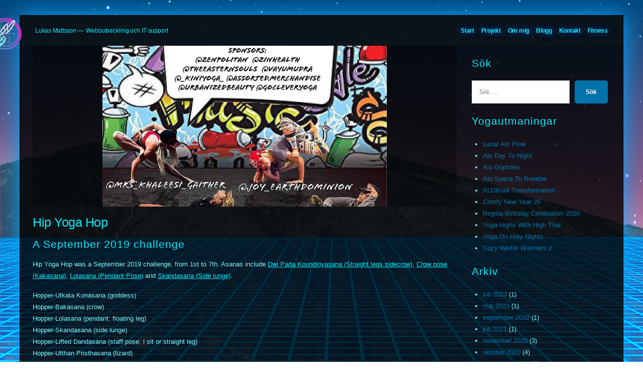

--- FILE ---
content_type: text/html; charset=UTF-8
request_url: https://www.lukasmattsson.com/challenge/hip-yoga-hop/
body_size: 9404
content:
<!doctype html>
<html lang="sv-SE">
<head>
	<meta charset="UTF-8" />
	<meta name="viewport" content="width=device-width, initial-scale=1" />
	<meta name="facebook-domain-verification" content="7k7jpajypv74l0fzir8ll0wgav9uve" />
	<link rel="profile" href="https://gmpg.org/xfn/11" />
	<meta name='robots' content='index, follow, max-image-preview:large, max-snippet:-1, max-video-preview:-1' />

	<!-- This site is optimized with the Yoast SEO plugin v26.6 - https://yoast.com/wordpress/plugins/seo/ -->
	<title>Hip Yoga Hop - Yogautmaningar</title>
	<meta name="description" content="Hip Yoga Hop was a September 2019 challenge, from 1st to 7th. Asanas include Dwi Pada Koundinyasana (Straight legs sidecrow), Crow pose (Kakasana), Lolasana (Pendant Pose) and Skandasana (Side lunge)." />
	<link rel="canonical" href="https://www.lukasmattsson.com/challenge/hip-yoga-hop/" />
	<meta property="og:locale" content="sv_SE" />
	<meta property="og:type" content="article" />
	<meta property="og:title" content="Hip Yoga Hop - Yogautmaningar" />
	<meta property="og:description" content="Hip Yoga Hop was a September 2019 challenge, from 1st to 7th. Asanas include Dwi Pada Koundinyasana (Straight legs sidecrow), Crow pose (Kakasana), Lolasana (Pendant Pose) and Skandasana (Side lunge)." />
	<meta property="og:url" content="https://www.lukasmattsson.com/challenge/hip-yoga-hop/" />
	<meta property="og:site_name" content="Lukas Mattsson" />
	<meta property="article:publisher" content="https://www.facebook.com/lukasmattsson" />
	<meta property="article:modified_time" content="2019-11-17T01:13:01+00:00" />
	<meta property="og:image" content="https://www.lukasmattsson.com/wp-content/uploads/2019/09/Hip-Yoga-Hop.jpg" />
	<meta property="og:image:width" content="1080" />
	<meta property="og:image:height" content="1080" />
	<meta property="og:image:type" content="image/jpeg" />
	<meta name="twitter:card" content="summary_large_image" />
	<meta name="twitter:site" content="@lukasmattsson" />
	<script type="application/ld+json" class="yoast-schema-graph">{"@context":"https://schema.org","@graph":[{"@type":"WebPage","@id":"https://www.lukasmattsson.com/challenge/hip-yoga-hop/","url":"https://www.lukasmattsson.com/challenge/hip-yoga-hop/","name":"Hip Yoga Hop - Yogautmaningar","isPartOf":{"@id":"https://www.lukasmattsson.com/#website"},"primaryImageOfPage":{"@id":"https://www.lukasmattsson.com/challenge/hip-yoga-hop/#primaryimage"},"image":{"@id":"https://www.lukasmattsson.com/challenge/hip-yoga-hop/#primaryimage"},"thumbnailUrl":"https://www.lukasmattsson.com/wp-content/uploads/2019/09/Hip-Yoga-Hop.jpg","datePublished":"2019-09-02T08:18:40+00:00","dateModified":"2019-11-17T01:13:01+00:00","description":"Hip Yoga Hop was a September 2019 challenge, from 1st to 7th. Asanas include Dwi Pada Koundinyasana (Straight legs sidecrow), Crow pose (Kakasana), Lolasana (Pendant Pose) and Skandasana (Side lunge).","breadcrumb":{"@id":"https://www.lukasmattsson.com/challenge/hip-yoga-hop/#breadcrumb"},"inLanguage":"sv-SE","potentialAction":[{"@type":"ReadAction","target":["https://www.lukasmattsson.com/challenge/hip-yoga-hop/"]}]},{"@type":"ImageObject","inLanguage":"sv-SE","@id":"https://www.lukasmattsson.com/challenge/hip-yoga-hop/#primaryimage","url":"https://www.lukasmattsson.com/wp-content/uploads/2019/09/Hip-Yoga-Hop.jpg","contentUrl":"https://www.lukasmattsson.com/wp-content/uploads/2019/09/Hip-Yoga-Hop.jpg","width":1080,"height":1080},{"@type":"BreadcrumbList","@id":"https://www.lukasmattsson.com/challenge/hip-yoga-hop/#breadcrumb","itemListElement":[{"@type":"ListItem","position":1,"name":"Hem","item":"https://www.lukasmattsson.com/"},{"@type":"ListItem","position":2,"name":"Hip Yoga Hop"}]},{"@type":"WebSite","@id":"https://www.lukasmattsson.com/#website","url":"https://www.lukasmattsson.com/","name":"Lukas Mattsson","description":"Webbutveckling och IT-support","publisher":{"@id":"https://www.lukasmattsson.com/#/schema/person/e56890120d3eb05c4d713f740f2f2073"},"potentialAction":[{"@type":"SearchAction","target":{"@type":"EntryPoint","urlTemplate":"https://www.lukasmattsson.com/?s={search_term_string}"},"query-input":{"@type":"PropertyValueSpecification","valueRequired":true,"valueName":"search_term_string"}}],"inLanguage":"sv-SE"},{"@type":["Person","Organization"],"@id":"https://www.lukasmattsson.com/#/schema/person/e56890120d3eb05c4d713f740f2f2073","name":"Lukas Mattsson","image":{"@type":"ImageObject","inLanguage":"sv-SE","@id":"https://www.lukasmattsson.com/#/schema/person/image/","url":"https://www.lukasmattsson.com/wp-content/uploads/2023/06/vaporgrid-logo.png","contentUrl":"https://www.lukasmattsson.com/wp-content/uploads/2023/06/vaporgrid-logo.png","width":689,"height":689,"caption":"Lukas Mattsson"},"logo":{"@id":"https://www.lukasmattsson.com/#/schema/person/image/"},"description":"Yogi and developer","sameAs":["https://www.lukasmattsson.com","https://www.facebook.com/lukasmattsson","https://www.instagram.com/lukas_mattsson/","https://x.com/lukasmattsson","https://www.youtube.com/user/lukasmattsson/videos"]}]}</script>
	<!-- / Yoast SEO plugin. -->


<link rel="alternate" type="application/rss+xml" title="Lukas Mattsson &raquo; Webbflöde" href="https://www.lukasmattsson.com/feed/" />
<link rel="alternate" type="application/rss+xml" title="Lukas Mattsson &raquo; Kommentarsflöde" href="https://www.lukasmattsson.com/comments/feed/" />
<style id='wp-img-auto-sizes-contain-inline-css'>
img:is([sizes=auto i],[sizes^="auto," i]){contain-intrinsic-size:3000px 1500px}
/*# sourceURL=wp-img-auto-sizes-contain-inline-css */
</style>
<style id='wp-block-library-inline-css'>
:root{--wp-block-synced-color:#7a00df;--wp-block-synced-color--rgb:122,0,223;--wp-bound-block-color:var(--wp-block-synced-color);--wp-editor-canvas-background:#ddd;--wp-admin-theme-color:#007cba;--wp-admin-theme-color--rgb:0,124,186;--wp-admin-theme-color-darker-10:#006ba1;--wp-admin-theme-color-darker-10--rgb:0,107,160.5;--wp-admin-theme-color-darker-20:#005a87;--wp-admin-theme-color-darker-20--rgb:0,90,135;--wp-admin-border-width-focus:2px}@media (min-resolution:192dpi){:root{--wp-admin-border-width-focus:1.5px}}.wp-element-button{cursor:pointer}:root .has-very-light-gray-background-color{background-color:#eee}:root .has-very-dark-gray-background-color{background-color:#313131}:root .has-very-light-gray-color{color:#eee}:root .has-very-dark-gray-color{color:#313131}:root .has-vivid-green-cyan-to-vivid-cyan-blue-gradient-background{background:linear-gradient(135deg,#00d084,#0693e3)}:root .has-purple-crush-gradient-background{background:linear-gradient(135deg,#34e2e4,#4721fb 50%,#ab1dfe)}:root .has-hazy-dawn-gradient-background{background:linear-gradient(135deg,#faaca8,#dad0ec)}:root .has-subdued-olive-gradient-background{background:linear-gradient(135deg,#fafae1,#67a671)}:root .has-atomic-cream-gradient-background{background:linear-gradient(135deg,#fdd79a,#004a59)}:root .has-nightshade-gradient-background{background:linear-gradient(135deg,#330968,#31cdcf)}:root .has-midnight-gradient-background{background:linear-gradient(135deg,#020381,#2874fc)}:root{--wp--preset--font-size--normal:16px;--wp--preset--font-size--huge:42px}.has-regular-font-size{font-size:1em}.has-larger-font-size{font-size:2.625em}.has-normal-font-size{font-size:var(--wp--preset--font-size--normal)}.has-huge-font-size{font-size:var(--wp--preset--font-size--huge)}.has-text-align-center{text-align:center}.has-text-align-left{text-align:left}.has-text-align-right{text-align:right}.has-fit-text{white-space:nowrap!important}#end-resizable-editor-section{display:none}.aligncenter{clear:both}.items-justified-left{justify-content:flex-start}.items-justified-center{justify-content:center}.items-justified-right{justify-content:flex-end}.items-justified-space-between{justify-content:space-between}.screen-reader-text{border:0;clip-path:inset(50%);height:1px;margin:-1px;overflow:hidden;padding:0;position:absolute;width:1px;word-wrap:normal!important}.screen-reader-text:focus{background-color:#ddd;clip-path:none;color:#444;display:block;font-size:1em;height:auto;left:5px;line-height:normal;padding:15px 23px 14px;text-decoration:none;top:5px;width:auto;z-index:100000}html :where(.has-border-color){border-style:solid}html :where([style*=border-top-color]){border-top-style:solid}html :where([style*=border-right-color]){border-right-style:solid}html :where([style*=border-bottom-color]){border-bottom-style:solid}html :where([style*=border-left-color]){border-left-style:solid}html :where([style*=border-width]){border-style:solid}html :where([style*=border-top-width]){border-top-style:solid}html :where([style*=border-right-width]){border-right-style:solid}html :where([style*=border-bottom-width]){border-bottom-style:solid}html :where([style*=border-left-width]){border-left-style:solid}html :where(img[class*=wp-image-]){height:auto;max-width:100%}:where(figure){margin:0 0 1em}html :where(.is-position-sticky){--wp-admin--admin-bar--position-offset:var(--wp-admin--admin-bar--height,0px)}@media screen and (max-width:600px){html :where(.is-position-sticky){--wp-admin--admin-bar--position-offset:0px}}

/*# sourceURL=wp-block-library-inline-css */
</style><style id='global-styles-inline-css'>
:root{--wp--preset--aspect-ratio--square: 1;--wp--preset--aspect-ratio--4-3: 4/3;--wp--preset--aspect-ratio--3-4: 3/4;--wp--preset--aspect-ratio--3-2: 3/2;--wp--preset--aspect-ratio--2-3: 2/3;--wp--preset--aspect-ratio--16-9: 16/9;--wp--preset--aspect-ratio--9-16: 9/16;--wp--preset--color--black: #000000;--wp--preset--color--cyan-bluish-gray: #abb8c3;--wp--preset--color--white: #FFF;--wp--preset--color--pale-pink: #f78da7;--wp--preset--color--vivid-red: #cf2e2e;--wp--preset--color--luminous-vivid-orange: #ff6900;--wp--preset--color--luminous-vivid-amber: #fcb900;--wp--preset--color--light-green-cyan: #7bdcb5;--wp--preset--color--vivid-green-cyan: #00d084;--wp--preset--color--pale-cyan-blue: #8ed1fc;--wp--preset--color--vivid-cyan-blue: #0693e3;--wp--preset--color--vivid-purple: #9b51e0;--wp--preset--color--primary: #0073a8;--wp--preset--color--secondary: #005075;--wp--preset--color--dark-gray: #111;--wp--preset--color--light-gray: #767676;--wp--preset--gradient--vivid-cyan-blue-to-vivid-purple: linear-gradient(135deg,rgb(6,147,227) 0%,rgb(155,81,224) 100%);--wp--preset--gradient--light-green-cyan-to-vivid-green-cyan: linear-gradient(135deg,rgb(122,220,180) 0%,rgb(0,208,130) 100%);--wp--preset--gradient--luminous-vivid-amber-to-luminous-vivid-orange: linear-gradient(135deg,rgb(252,185,0) 0%,rgb(255,105,0) 100%);--wp--preset--gradient--luminous-vivid-orange-to-vivid-red: linear-gradient(135deg,rgb(255,105,0) 0%,rgb(207,46,46) 100%);--wp--preset--gradient--very-light-gray-to-cyan-bluish-gray: linear-gradient(135deg,rgb(238,238,238) 0%,rgb(169,184,195) 100%);--wp--preset--gradient--cool-to-warm-spectrum: linear-gradient(135deg,rgb(74,234,220) 0%,rgb(151,120,209) 20%,rgb(207,42,186) 40%,rgb(238,44,130) 60%,rgb(251,105,98) 80%,rgb(254,248,76) 100%);--wp--preset--gradient--blush-light-purple: linear-gradient(135deg,rgb(255,206,236) 0%,rgb(152,150,240) 100%);--wp--preset--gradient--blush-bordeaux: linear-gradient(135deg,rgb(254,205,165) 0%,rgb(254,45,45) 50%,rgb(107,0,62) 100%);--wp--preset--gradient--luminous-dusk: linear-gradient(135deg,rgb(255,203,112) 0%,rgb(199,81,192) 50%,rgb(65,88,208) 100%);--wp--preset--gradient--pale-ocean: linear-gradient(135deg,rgb(255,245,203) 0%,rgb(182,227,212) 50%,rgb(51,167,181) 100%);--wp--preset--gradient--electric-grass: linear-gradient(135deg,rgb(202,248,128) 0%,rgb(113,206,126) 100%);--wp--preset--gradient--midnight: linear-gradient(135deg,rgb(2,3,129) 0%,rgb(40,116,252) 100%);--wp--preset--font-size--small: 19.5px;--wp--preset--font-size--medium: 20px;--wp--preset--font-size--large: 36.5px;--wp--preset--font-size--x-large: 42px;--wp--preset--font-size--normal: 22px;--wp--preset--font-size--huge: 49.5px;--wp--preset--spacing--20: 0.44rem;--wp--preset--spacing--30: 0.67rem;--wp--preset--spacing--40: 1rem;--wp--preset--spacing--50: 1.5rem;--wp--preset--spacing--60: 2.25rem;--wp--preset--spacing--70: 3.38rem;--wp--preset--spacing--80: 5.06rem;--wp--preset--shadow--natural: 6px 6px 9px rgba(0, 0, 0, 0.2);--wp--preset--shadow--deep: 12px 12px 50px rgba(0, 0, 0, 0.4);--wp--preset--shadow--sharp: 6px 6px 0px rgba(0, 0, 0, 0.2);--wp--preset--shadow--outlined: 6px 6px 0px -3px rgb(255, 255, 255), 6px 6px rgb(0, 0, 0);--wp--preset--shadow--crisp: 6px 6px 0px rgb(0, 0, 0);}:where(.is-layout-flex){gap: 0.5em;}:where(.is-layout-grid){gap: 0.5em;}body .is-layout-flex{display: flex;}.is-layout-flex{flex-wrap: wrap;align-items: center;}.is-layout-flex > :is(*, div){margin: 0;}body .is-layout-grid{display: grid;}.is-layout-grid > :is(*, div){margin: 0;}:where(.wp-block-columns.is-layout-flex){gap: 2em;}:where(.wp-block-columns.is-layout-grid){gap: 2em;}:where(.wp-block-post-template.is-layout-flex){gap: 1.25em;}:where(.wp-block-post-template.is-layout-grid){gap: 1.25em;}.has-black-color{color: var(--wp--preset--color--black) !important;}.has-cyan-bluish-gray-color{color: var(--wp--preset--color--cyan-bluish-gray) !important;}.has-white-color{color: var(--wp--preset--color--white) !important;}.has-pale-pink-color{color: var(--wp--preset--color--pale-pink) !important;}.has-vivid-red-color{color: var(--wp--preset--color--vivid-red) !important;}.has-luminous-vivid-orange-color{color: var(--wp--preset--color--luminous-vivid-orange) !important;}.has-luminous-vivid-amber-color{color: var(--wp--preset--color--luminous-vivid-amber) !important;}.has-light-green-cyan-color{color: var(--wp--preset--color--light-green-cyan) !important;}.has-vivid-green-cyan-color{color: var(--wp--preset--color--vivid-green-cyan) !important;}.has-pale-cyan-blue-color{color: var(--wp--preset--color--pale-cyan-blue) !important;}.has-vivid-cyan-blue-color{color: var(--wp--preset--color--vivid-cyan-blue) !important;}.has-vivid-purple-color{color: var(--wp--preset--color--vivid-purple) !important;}.has-black-background-color{background-color: var(--wp--preset--color--black) !important;}.has-cyan-bluish-gray-background-color{background-color: var(--wp--preset--color--cyan-bluish-gray) !important;}.has-white-background-color{background-color: var(--wp--preset--color--white) !important;}.has-pale-pink-background-color{background-color: var(--wp--preset--color--pale-pink) !important;}.has-vivid-red-background-color{background-color: var(--wp--preset--color--vivid-red) !important;}.has-luminous-vivid-orange-background-color{background-color: var(--wp--preset--color--luminous-vivid-orange) !important;}.has-luminous-vivid-amber-background-color{background-color: var(--wp--preset--color--luminous-vivid-amber) !important;}.has-light-green-cyan-background-color{background-color: var(--wp--preset--color--light-green-cyan) !important;}.has-vivid-green-cyan-background-color{background-color: var(--wp--preset--color--vivid-green-cyan) !important;}.has-pale-cyan-blue-background-color{background-color: var(--wp--preset--color--pale-cyan-blue) !important;}.has-vivid-cyan-blue-background-color{background-color: var(--wp--preset--color--vivid-cyan-blue) !important;}.has-vivid-purple-background-color{background-color: var(--wp--preset--color--vivid-purple) !important;}.has-black-border-color{border-color: var(--wp--preset--color--black) !important;}.has-cyan-bluish-gray-border-color{border-color: var(--wp--preset--color--cyan-bluish-gray) !important;}.has-white-border-color{border-color: var(--wp--preset--color--white) !important;}.has-pale-pink-border-color{border-color: var(--wp--preset--color--pale-pink) !important;}.has-vivid-red-border-color{border-color: var(--wp--preset--color--vivid-red) !important;}.has-luminous-vivid-orange-border-color{border-color: var(--wp--preset--color--luminous-vivid-orange) !important;}.has-luminous-vivid-amber-border-color{border-color: var(--wp--preset--color--luminous-vivid-amber) !important;}.has-light-green-cyan-border-color{border-color: var(--wp--preset--color--light-green-cyan) !important;}.has-vivid-green-cyan-border-color{border-color: var(--wp--preset--color--vivid-green-cyan) !important;}.has-pale-cyan-blue-border-color{border-color: var(--wp--preset--color--pale-cyan-blue) !important;}.has-vivid-cyan-blue-border-color{border-color: var(--wp--preset--color--vivid-cyan-blue) !important;}.has-vivid-purple-border-color{border-color: var(--wp--preset--color--vivid-purple) !important;}.has-vivid-cyan-blue-to-vivid-purple-gradient-background{background: var(--wp--preset--gradient--vivid-cyan-blue-to-vivid-purple) !important;}.has-light-green-cyan-to-vivid-green-cyan-gradient-background{background: var(--wp--preset--gradient--light-green-cyan-to-vivid-green-cyan) !important;}.has-luminous-vivid-amber-to-luminous-vivid-orange-gradient-background{background: var(--wp--preset--gradient--luminous-vivid-amber-to-luminous-vivid-orange) !important;}.has-luminous-vivid-orange-to-vivid-red-gradient-background{background: var(--wp--preset--gradient--luminous-vivid-orange-to-vivid-red) !important;}.has-very-light-gray-to-cyan-bluish-gray-gradient-background{background: var(--wp--preset--gradient--very-light-gray-to-cyan-bluish-gray) !important;}.has-cool-to-warm-spectrum-gradient-background{background: var(--wp--preset--gradient--cool-to-warm-spectrum) !important;}.has-blush-light-purple-gradient-background{background: var(--wp--preset--gradient--blush-light-purple) !important;}.has-blush-bordeaux-gradient-background{background: var(--wp--preset--gradient--blush-bordeaux) !important;}.has-luminous-dusk-gradient-background{background: var(--wp--preset--gradient--luminous-dusk) !important;}.has-pale-ocean-gradient-background{background: var(--wp--preset--gradient--pale-ocean) !important;}.has-electric-grass-gradient-background{background: var(--wp--preset--gradient--electric-grass) !important;}.has-midnight-gradient-background{background: var(--wp--preset--gradient--midnight) !important;}.has-small-font-size{font-size: var(--wp--preset--font-size--small) !important;}.has-medium-font-size{font-size: var(--wp--preset--font-size--medium) !important;}.has-large-font-size{font-size: var(--wp--preset--font-size--large) !important;}.has-x-large-font-size{font-size: var(--wp--preset--font-size--x-large) !important;}
/*# sourceURL=global-styles-inline-css */
</style>

<style id='classic-theme-styles-inline-css'>
/*! This file is auto-generated */
.wp-block-button__link{color:#fff;background-color:#32373c;border-radius:9999px;box-shadow:none;text-decoration:none;padding:calc(.667em + 2px) calc(1.333em + 2px);font-size:1.125em}.wp-block-file__button{background:#32373c;color:#fff;text-decoration:none}
/*# sourceURL=/wp-includes/css/classic-themes.min.css */
</style>
<link rel='stylesheet' id='lm_gallery_frontend_css-css' href='https://www.lukasmattsson.com/wp-content/plugins/lm-gallery/css/frontend.css' media='all' />
<link rel='stylesheet' id='lm_gallery_native_css-css' href='https://www.lukasmattsson.com/wp-content/plugins/lm-gallery/css/native.css' media='all' />
<link rel='stylesheet' id='lm_gallery_modal_css-css' href='https://www.lukasmattsson.com/wp-content/plugins/lm-gallery/css/modal.css' media='all' />
<link rel='stylesheet' id='lm_user_social_frontend_css-css' href='https://www.lukasmattsson.com/wp-content/plugins/lm-user-social/css/frontend.css' media='all' />
<link rel='stylesheet' id='lm_yoga_frontend_css-css' href='https://www.lukasmattsson.com/wp-content/plugins/lm-yoga-tools/css/frontend.css' media='all' />
<link rel='stylesheet' id='lm_yoga_native_css-css' href='https://www.lukasmattsson.com/wp-content/plugins/lm-yoga-tools/css/native.css' media='all' />
<link rel='stylesheet' id='twentynineteen-style-css' href='https://www.lukasmattsson.com/wp-content/themes/yogawave/style.css' media='all' />
<link rel='stylesheet' id='twentynineteen-print-style-css' href='https://www.lukasmattsson.com/wp-content/themes/twentynineteen/print.css' media='print' />
<link rel='stylesheet' id='theme_frontend-css' href='https://www.lukasmattsson.com/wp-content/themes/yogawave/css/frontend.css' media='all' />
<script src="https://www.lukasmattsson.com/wp-content/plugins/lm-gallery/scripts/modal.js" id="lm_gallery_modal_js-js"></script>
<script src="https://www.lukasmattsson.com/wp-content/themes/yogawave/js/navigation.js" id="navigation_js-js"></script>
<meta name="generator" content="WordPress 6.9" />
<link rel="icon" href="https://www.lukasmattsson.com/wp-content/uploads/2023/06/cropped-vaporgrid-logo-1-32x32.png" sizes="32x32" />
<link rel="icon" href="https://www.lukasmattsson.com/wp-content/uploads/2023/06/cropped-vaporgrid-logo-1-192x192.png" sizes="192x192" />
<link rel="apple-touch-icon" href="https://www.lukasmattsson.com/wp-content/uploads/2023/06/cropped-vaporgrid-logo-1-180x180.png" />
<meta name="msapplication-TileImage" content="https://www.lukasmattsson.com/wp-content/uploads/2023/06/cropped-vaporgrid-logo-1-270x270.png" />
</head>

<body class="wp-singular lm_yoga_challenge-template-default single single-lm_yoga_challenge postid-8909 wp-custom-logo wp-embed-responsive wp-theme-twentynineteen wp-child-theme-yogawave singular image-filters-enabled">
<div id="page" class="site">
	<a class="skip-link screen-reader-text" href="#content">Hoppa till innehåll</a>

		<header id="masthead" class="site-header featured-image">

			<div class="site-branding-container">
				<div class="site-branding">

			<div class="site-logo"><a href="https://www.lukasmattsson.com/" class="custom-logo-link" rel="home"><img width="689" height="689" src="https://www.lukasmattsson.com/wp-content/uploads/2023/06/vaporgrid-logo.png" class="custom-logo" alt="Lukas Mattsson" decoding="async" fetchpriority="high" srcset="https://www.lukasmattsson.com/wp-content/uploads/2023/06/vaporgrid-logo.png 689w, https://www.lukasmattsson.com/wp-content/uploads/2023/06/vaporgrid-logo-300x300.png 300w, https://www.lukasmattsson.com/wp-content/uploads/2023/06/vaporgrid-logo-150x150.png 150w, https://www.lukasmattsson.com/wp-content/uploads/2023/06/vaporgrid-logo-320x320.png 320w, https://www.lukasmattsson.com/wp-content/uploads/2023/06/vaporgrid-logo-462x462.png 462w" sizes="(max-width: 689px) 100vw, 689px" /></a></div>
									<p class="site-title"><a href="https://www.lukasmattsson.com/" rel="home" >Lukas Mattsson</a></p>
			
				<p class="site-description">
				Webbutveckling och IT-support			</p>
				<nav id="site-navigation" class="main-navigation" aria-label="Toppmeny">
			<div class="menu-root-container"><ul id="menu-root" class="main-menu"><li id="menu-item-334" class="item-1 menu-item menu-item-type-post_type menu-item-object-page menu-item-home menu-item-334"><a href="https://www.lukasmattsson.com/">Start</a></li>
<li id="menu-item-332" class="item-2 menu-item menu-item-type-post_type menu-item-object-page menu-item-332"><a href="https://www.lukasmattsson.com/projekt/" title="Utveckling av webbplatser">Projekt</a></li>
<li id="menu-item-335" class="item-6 menu-item menu-item-type-post_type menu-item-object-page menu-item-335"><a href="https://www.lukasmattsson.com/om_mig/" title="Yogi och entreprenör">Om mig</a></li>
<li id="menu-item-333" class="item-4 menu-item menu-item-type-post_type menu-item-object-page current_page_parent menu-item-333"><a href="https://www.lukasmattsson.com/blogg/" title="Min blogg om teknik och yoga">Blogg</a></li>
<li id="menu-item-331" class="item-5 menu-item menu-item-type-post_type menu-item-object-page menu-item-331"><a href="https://www.lukasmattsson.com/kontakt/" title="Kontakta mig">Kontakt</a></li>
<li id="menu-item-5044" class="item-3 menu-item menu-item-type-post_type menu-item-object-page menu-item-5044"><a href="https://www.lukasmattsson.com/yoga/" title="Mina äventyr i yoga och hälsa">Fitness</a></li>
</ul></div>
			<div class="main-menu-more">
				<ul class="main-menu">
					<li class="menu-item menu-item-has-children">
						<button class="submenu-expand main-menu-more-toggle is-empty" tabindex="-1"
							aria-label="Mer" aria-haspopup="true" aria-expanded="false"><svg class="svg-icon" width="24" height="24" aria-hidden="true" role="img" focusable="false" xmlns="http://www.w3.org/2000/svg"><g fill="none" fill-rule="evenodd"><path d="M0 0h24v24H0z"/><path fill="currentColor" fill-rule="nonzero" d="M12 2c5.52 0 10 4.48 10 10s-4.48 10-10 10S2 17.52 2 12 6.48 2 12 2zM6 14a2 2 0 1 0 0-4 2 2 0 0 0 0 4zm6 0a2 2 0 1 0 0-4 2 2 0 0 0 0 4zm6 0a2 2 0 1 0 0-4 2 2 0 0 0 0 4z"/></g></svg>
						</button>
						<ul class="sub-menu hidden-links">
							<li class="mobile-parent-nav-menu-item">
								<button class="menu-item-link-return"><svg class="svg-icon" width="24" height="24" aria-hidden="true" role="img" focusable="false" viewBox="0 0 24 24" version="1.1" xmlns="http://www.w3.org/2000/svg" xmlns:xlink="http://www.w3.org/1999/xlink"><path d="M15.41 7.41L14 6l-6 6 6 6 1.41-1.41L10.83 12z"></path><path d="M0 0h24v24H0z" fill="none"></path></svg>Tillbaka
								</button>
							</li>
						</ul>
					</li>
				</ul>
			</div>		</nav><!-- #site-navigation -->
		</div><!-- .site-branding -->
			</div><!-- .site-branding-container -->

		</header><!-- #masthead -->

	<div id="content" class="site-content">

	<div id="primary" class="content-area">
		<main id="main" class="site-main">

			
<article id="post-8909" class="grid twelve units post-8909 lm_yoga_challenge type-lm_yoga_challenge status-publish has-post-thumbnail hentry lm_hashtag-fit-at-40 lm_hashtag-yoga-sweden entry">
	<div class="article-with-sidebar">
	
	<div class="entry-content">
		<div class="featured-image-container"><img width="567" height="320" src="https://www.lukasmattsson.com/wp-content/uploads/2019/09/Hip-Yoga-Hop-1080x610.jpg" class="attachment-cover size-cover wp-post-image" alt="" fetchpriority="high" decoding="async" /></div><h1 class="page-title">Hip Yoga Hop</h1><h2>A September 2019 challenge</h2>
<p class="ingress">Hip Yoga Hop was a September 2019 challenge, from 1st to 7th. Asanas include <a href="https://www.lukasmattsson.com/asana/dwi-pada-koundinyasana/">Dwi Pada Koundinyasana (Straight legs sidecrow)</a>, <a href="https://www.lukasmattsson.com/asana/bakasana/">Crow pose (Kakasana)</a>, <a href="https://www.lukasmattsson.com/asana/lolasana/">Lolasana (Pendant Pose)</a> and <a href="https://www.lukasmattsson.com/asana/skandasana/">Skandasana (Side lunge)</a>.</p>
<p>Hopper-Utkata Konasana (goddess)<br />
Hopper-Bakasana (crow)<br />
Hopper-Lolasana (pendant: floating leg)<br />
Hopper-Skandasana (side lunge)<br />
Hopper-Lifted Dandasana (staff pose: l sit or straight leg)<br />
Hopper-Utthan Pristhasana (lizard)<br />
Hopper-Shirshasana (headstand)</p>

<div class="gallery grid twelve units wrap">

<div class="three units has-lightbox"><div class="inner image-container"><a href="https://www.lukasmattsson.com/asana/goddess-pose/"><img decoding="async" width="300" height="300" src="https://www.lukasmattsson.com/wp-content/uploads/2017/06/Midsummer-Asanas-Goddess-pose-300x300.jpg" class="attachment-medium size-medium" alt="Goddess pose in June 24th 2021. Yay, I&#039;m in here, lets do some midsommaryoga 💚" srcset="https://www.lukasmattsson.com/wp-content/uploads/2017/06/Midsummer-Asanas-Goddess-pose-300x300.jpg 300w, https://www.lukasmattsson.com/wp-content/uploads/2017/06/Midsummer-Asanas-Goddess-pose-768x768.jpg 768w, https://www.lukasmattsson.com/wp-content/uploads/2017/06/Midsummer-Asanas-Goddess-pose-150x150.jpg 150w, https://www.lukasmattsson.com/wp-content/uploads/2017/06/Midsummer-Asanas-Goddess-pose-320x320.jpg 320w, https://www.lukasmattsson.com/wp-content/uploads/2017/06/Midsummer-Asanas-Goddess-pose-462x462.jpg 462w, https://www.lukasmattsson.com/wp-content/uploads/2017/06/Midsummer-Asanas-Goddess-pose.jpg 1080w" sizes="(max-width: 300px) 100vw, 300px" /></a><div class="caption">Goddess pose (Kalyasana) <time>2019-09-01</time></div></div></div>
<div class="three units has-lightbox"><div class="inner image-container"><a href="https://www.lukasmattsson.com/asana/bakasana/"><img decoding="async" width="300" height="300" src="https://www.lukasmattsson.com/wp-content/uploads/2019/09/HipYogaHop-Hopper-Bakasana-crow-300x300.jpg" class="attachment-medium size-medium" alt="Crow pose in September 2nd 2019. This one was harder as expected, as I have the same issue with keeping the foot on triceps as in day 1. Regular grasshopper works for me thanks to the twisted" srcset="https://www.lukasmattsson.com/wp-content/uploads/2019/09/HipYogaHop-Hopper-Bakasana-crow-300x300.jpg 300w, https://www.lukasmattsson.com/wp-content/uploads/2019/09/HipYogaHop-Hopper-Bakasana-crow-632x632.jpg 632w, https://www.lukasmattsson.com/wp-content/uploads/2019/09/HipYogaHop-Hopper-Bakasana-crow-150x150.jpg 150w, https://www.lukasmattsson.com/wp-content/uploads/2019/09/HipYogaHop-Hopper-Bakasana-crow-768x768.jpg 768w, https://www.lukasmattsson.com/wp-content/uploads/2019/09/HipYogaHop-Hopper-Bakasana-crow-160x160.jpg 160w, https://www.lukasmattsson.com/wp-content/uploads/2019/09/HipYogaHop-Hopper-Bakasana-crow-64x64.jpg 64w, https://www.lukasmattsson.com/wp-content/uploads/2019/09/HipYogaHop-Hopper-Bakasana-crow-360x360.jpg 360w, https://www.lukasmattsson.com/wp-content/uploads/2019/09/HipYogaHop-Hopper-Bakasana-crow.jpg 1080w" sizes="(max-width: 300px) 100vw, 300px" /></a><div class="caption">Crow pose (Kakasana) <time>2019-09-02</time></div></div></div>
<div class="three units has-lightbox"><div class="inner image-container"><a href="https://www.lukasmattsson.com/asana/lolasana/"><img decoding="async" width="300" height="300" src="https://www.lukasmattsson.com/wp-content/uploads/2021/02/Fiery-Malaise-300x300.jpg" class="attachment-medium size-medium" alt="" srcset="https://www.lukasmattsson.com/wp-content/uploads/2021/02/Fiery-Malaise-300x300.jpg 300w, https://www.lukasmattsson.com/wp-content/uploads/2021/02/Fiery-Malaise-768x768.jpg 768w, https://www.lukasmattsson.com/wp-content/uploads/2021/02/Fiery-Malaise-150x150.jpg 150w, https://www.lukasmattsson.com/wp-content/uploads/2021/02/Fiery-Malaise-320x320.jpg 320w, https://www.lukasmattsson.com/wp-content/uploads/2021/02/Fiery-Malaise-462x462.jpg 462w, https://www.lukasmattsson.com/wp-content/uploads/2021/02/Fiery-Malaise.jpg 1080w" sizes="(max-width: 300px) 100vw, 300px" /></a><div class="caption">Lolasana (Pendant Pose) <time>2019-09-03</time></div></div></div>
<div class="three units has-lightbox"><div class="inner image-container"><a href="https://www.lukasmattsson.com/asana/skandasana/"><img loading="lazy" decoding="async" width="400" height="247" src="https://www.lukasmattsson.com/wp-content/uploads/2023/07/yogis-simplify-life-2-skandasana-400x247.jpg" class="attachment-medium size-medium" alt="Skandasana in July 25th 2023. Planning ahead is everything! I use to be strict with the what&#039;s planned first goes first rule, and rarely say yes to anything that jeopardizes what&#039;s already pla" srcset="https://www.lukasmattsson.com/wp-content/uploads/2023/07/yogis-simplify-life-2-skandasana-400x247.jpg 400w, https://www.lukasmattsson.com/wp-content/uploads/2023/07/yogis-simplify-life-2-skandasana-1024x633.jpg 1024w, https://www.lukasmattsson.com/wp-content/uploads/2023/07/yogis-simplify-life-2-skandasana-768x475.jpg 768w, https://www.lukasmattsson.com/wp-content/uploads/2023/07/yogis-simplify-life-2-skandasana-518x320.jpg 518w, https://www.lukasmattsson.com/wp-content/uploads/2023/07/yogis-simplify-life-2-skandasana-1536x949.jpg 1536w, https://www.lukasmattsson.com/wp-content/uploads/2023/07/yogis-simplify-life-2-skandasana-748x462.jpg 748w, https://www.lukasmattsson.com/wp-content/uploads/2023/07/yogis-simplify-life-2-skandasana-1568x969.jpg 1568w, https://www.lukasmattsson.com/wp-content/uploads/2023/07/yogis-simplify-life-2-skandasana.jpg 1748w" sizes="auto, (max-width: 400px) 100vw, 400px" /></a><div class="caption">Skandasana (Side lunge) <time>2019-09-04</time></div></div></div>


<div class="three units has-lightbox"><div class="inner image-container"><a href="https://www.lukasmattsson.com/asana/dwi-pada-koundinyasana/"><img loading="lazy" decoding="async" width="300" height="300" src="https://www.lukasmattsson.com/wp-content/uploads/2019/03/LegsForMiles-Dwi-Pada-Koundinyasana-2-300x300.jpg" class="attachment-medium size-medium" alt="Dwi Pada Koundinyasana in March 12th 2019. It&#039;s the first time I practice Dwi Pada Koundinyasana, although it&#039;s possible that I&#039;ve been close to doing it when practicing Sidecrow or Parsva Bak" srcset="https://www.lukasmattsson.com/wp-content/uploads/2019/03/LegsForMiles-Dwi-Pada-Koundinyasana-2-300x300.jpg 300w, https://www.lukasmattsson.com/wp-content/uploads/2019/03/LegsForMiles-Dwi-Pada-Koundinyasana-2-150x150.jpg 150w, https://www.lukasmattsson.com/wp-content/uploads/2019/03/LegsForMiles-Dwi-Pada-Koundinyasana-2-768x768.jpg 768w, https://www.lukasmattsson.com/wp-content/uploads/2019/03/LegsForMiles-Dwi-Pada-Koundinyasana-2-632x632.jpg 632w, https://www.lukasmattsson.com/wp-content/uploads/2019/03/LegsForMiles-Dwi-Pada-Koundinyasana-2-160x160.jpg 160w, https://www.lukasmattsson.com/wp-content/uploads/2019/03/LegsForMiles-Dwi-Pada-Koundinyasana-2-64x64.jpg 64w, https://www.lukasmattsson.com/wp-content/uploads/2019/03/LegsForMiles-Dwi-Pada-Koundinyasana-2-360x360.jpg 360w, https://www.lukasmattsson.com/wp-content/uploads/2019/03/LegsForMiles-Dwi-Pada-Koundinyasana-2.jpg 1080w" sizes="auto, (max-width: 300px) 100vw, 300px" /></a><div class="caption">Dwi Pada Koundinyasana (Straight legs sidecrow) <time>2019-09-05</time></div></div></div>
<div class="three units has-lightbox"><div class="inner image-container"><a href="https://www.lukasmattsson.com/asana/dwi-pada-koundinyasana/"><img loading="lazy" decoding="async" width="300" height="300" src="https://www.lukasmattsson.com/wp-content/uploads/2019/03/LegsForMiles-Dwi-Pada-Koundinyasana-2-300x300.jpg" class="attachment-medium size-medium" alt="Dwi Pada Koundinyasana in March 12th 2019. It&#039;s the first time I practice Dwi Pada Koundinyasana, although it&#039;s possible that I&#039;ve been close to doing it when practicing Sidecrow or Parsva Bak" srcset="https://www.lukasmattsson.com/wp-content/uploads/2019/03/LegsForMiles-Dwi-Pada-Koundinyasana-2-300x300.jpg 300w, https://www.lukasmattsson.com/wp-content/uploads/2019/03/LegsForMiles-Dwi-Pada-Koundinyasana-2-150x150.jpg 150w, https://www.lukasmattsson.com/wp-content/uploads/2019/03/LegsForMiles-Dwi-Pada-Koundinyasana-2-768x768.jpg 768w, https://www.lukasmattsson.com/wp-content/uploads/2019/03/LegsForMiles-Dwi-Pada-Koundinyasana-2-632x632.jpg 632w, https://www.lukasmattsson.com/wp-content/uploads/2019/03/LegsForMiles-Dwi-Pada-Koundinyasana-2-160x160.jpg 160w, https://www.lukasmattsson.com/wp-content/uploads/2019/03/LegsForMiles-Dwi-Pada-Koundinyasana-2-64x64.jpg 64w, https://www.lukasmattsson.com/wp-content/uploads/2019/03/LegsForMiles-Dwi-Pada-Koundinyasana-2-360x360.jpg 360w, https://www.lukasmattsson.com/wp-content/uploads/2019/03/LegsForMiles-Dwi-Pada-Koundinyasana-2.jpg 1080w" sizes="auto, (max-width: 300px) 100vw, 300px" /></a><div class="caption">Dwi Pada Koundinyasana (Straight legs sidecrow) <time>2019-09-06</time></div></div></div>
<div class="three units has-lightbox"><div class="inner image-container"><a href="https://www.lukasmattsson.com/asana/dwi-pada-koundinyasana/"><img loading="lazy" decoding="async" width="300" height="300" src="https://www.lukasmattsson.com/wp-content/uploads/2019/03/LegsForMiles-Dwi-Pada-Koundinyasana-2-300x300.jpg" class="attachment-medium size-medium" alt="Dwi Pada Koundinyasana in March 12th 2019. It&#039;s the first time I practice Dwi Pada Koundinyasana, although it&#039;s possible that I&#039;ve been close to doing it when practicing Sidecrow or Parsva Bak" srcset="https://www.lukasmattsson.com/wp-content/uploads/2019/03/LegsForMiles-Dwi-Pada-Koundinyasana-2-300x300.jpg 300w, https://www.lukasmattsson.com/wp-content/uploads/2019/03/LegsForMiles-Dwi-Pada-Koundinyasana-2-150x150.jpg 150w, https://www.lukasmattsson.com/wp-content/uploads/2019/03/LegsForMiles-Dwi-Pada-Koundinyasana-2-768x768.jpg 768w, https://www.lukasmattsson.com/wp-content/uploads/2019/03/LegsForMiles-Dwi-Pada-Koundinyasana-2-632x632.jpg 632w, https://www.lukasmattsson.com/wp-content/uploads/2019/03/LegsForMiles-Dwi-Pada-Koundinyasana-2-160x160.jpg 160w, https://www.lukasmattsson.com/wp-content/uploads/2019/03/LegsForMiles-Dwi-Pada-Koundinyasana-2-64x64.jpg 64w, https://www.lukasmattsson.com/wp-content/uploads/2019/03/LegsForMiles-Dwi-Pada-Koundinyasana-2-360x360.jpg 360w, https://www.lukasmattsson.com/wp-content/uploads/2019/03/LegsForMiles-Dwi-Pada-Koundinyasana-2.jpg 1080w" sizes="auto, (max-width: 300px) 100vw, 300px" /></a><div class="caption">Dwi Pada Koundinyasana (Straight legs sidecrow) <time>2019-09-07</time></div></div></div>

</div>
<h2 class="staff">Hosts and sponsors</h2>
<p>HOSTS:<br />
@katymiyayogi<br />
@mrs_khaleesi_gaither<br />
@joy_earthdominion<br />
@shiedaeilerd<br />
.<br />
.<br />
SPONSORS:<br />
@zenpolitan<br />
@zinhealth<br />
@theeasternsouls<br />
@vayumudra<br />
@_kiniyoga_<br />
@assorted.merchandise<br />
@urbanizedbeauty<br />
@gocleveryoga</p>
<a class="instagram external" target="instagram" href="https://www.instagram.com/explore/tags/hipyogahop/">Bläddra Hip Yoga Hop på Instagram</a>	</div><!-- .entry-content -->

	<footer class="entry-footer">
			</footer><!-- .entry-footer -->

			<div class="author-bio">
	<h2 class="author-title">
		<span class="author-heading">
			Publicerat av Lukas Mattsson		</span>
	</h2>
	<p class="author-description">
		Yogi and developer <ul class="social"><li class="www"><a target="social" href="https://www.lukasmattsson.com" title="www"><span>www</span></a></li> <li class="facebook"><a target="social" href="https://www.facebook.com/lukasmattsson" title="Facebook"><span>Facebook</span></a></li> <li class="instagram"><a target="social" href="https://www.instagram.com/lukas_mattsson/" title="Instagram"><span>Instagram</span></a></li> <li class="youtube"><a target="social" href="https://www.youtube.com/user/lukasmattsson/videos" title="YouTube"><span>YouTube</span></a></li> <li class="vimeo"><a target="social" href="https://vimeo.com/lukasmattsson" title="Vimeo"><span>Vimeo</span></a></li> <li class="x"><a target="social" href="https://x.com/lukasmattsson" title="X"><span>X</span></a></li> <li class="picfair"><a target="social" href="https://www.picfair.com/users/lukasmattsson" title="Picfair"><span>Picfair</span></a></li> <li class="github"><a target="social" href="https://github.com/lukasmattsson" title="Github"><span>Github</span></a></li> <li class="vero"><a target="social" href="https://vero.co/lukas_mattsson" title="Vero"><span>Vero</span></a></li> <li class="bluesky"><a target="social" href="https://bsky.app/profile/lukasmattsson.bsky.social" title="Bluesky"><span>Bluesky</span></a></li></ul>		<a class="author-link" href="https://www.lukasmattsson.com/author/lukas/" rel="author">
			Visa fler inlägg		</a>
	</p><!-- .author-description -->
</div><!-- .author-bio -->
			</div>
	<div class="sidebar" id="right-sidebar">
		<div class="widget"><h2 class="widgettitle">Sök</h2>
<form role="search" method="get" class="search-form" action="https://www.lukasmattsson.com/">
				<label>
					<span class="screen-reader-text">Sök efter:</span>
					<input type="search" class="search-field" placeholder="Sök …" value="" name="s" />
				</label>
				<input type="submit" class="search-submit" value="Sök" />
			</form></div><div class="widget">
<h2 class="widgettitle">
Yogautmaningar
</h2>

<ul class="link-list challenges"><li><a href="https://www.lukasmattsson.com/challenge/lunar-alo-flow/" title="Lunar Alo Flow started on Sunday 18th January and ends Sunday 25th. Asanas include Mayurasana (peacock pose), Moon salut">Lunar Alo Flow</a></li>
<li><a href="https://www.lukasmattsson.com/challenge/alo-day-to-night/" title="Alo Day To Night starts on Monday 19th January and ends Monday 26th. Asanas include Savasana (Corpse pose), Star pose, G">Alo Day To Night</a></li>
<li><a href="https://www.lukasmattsson.com/challenge/alo-gophiles/" title="Alo Gophiles started on Monday 12th January and ends Monday 19th. Asanas include Legs up the wall (Viparita Karani asana">Alo Gophiles</a></li>
<li><a href="https://www.lukasmattsson.com/challenge/alo-space-to-breathe/" title="Alo Space To Breathe was a January 2026 challenge, from 7th to 14th. Asanas include Legs up the wall (Viparita Karani as">Alo Space To Breathe</a></li>
<li><a href="https://www.lukasmattsson.com/challenge/alobout-transformation/" title="ALOBout Transformation was a January 2026 challenge, from 5th to 12th. Asanas include Wide-Angle Seated Forward Fold (Up">ALOBout Transformation</a></li>
<li><a href="https://www.lukasmattsson.com/challenge/comfy-new-year-26/" title="Comfy New Year 26 was a January 2026 challenge, from 12th to 16th. Asanas include Child's pose (Balasana), Fishpose (Mat">Comfy New Year 26</a></li>
<li><a href="https://www.lukasmattsson.com/challenge/regina-birthday-celebration-2026/" title="Regina Birthday Celebration 2026 was a January 2026 challenge, from 1st to 5th. Asanas include Camel pose (Ustrasana), L">Regina Birthday Celebration 2026</a></li>
<li><a href="https://www.lukasmattsson.com/challenge/yoga-highs-with-high-thai/" title="Yoga Highs With High Thai was a January 2026 challenge, from 5th to 9th. Asanas include Goddess pose (Kalyasana), Skanda">Yoga Highs With High Thai</a></li>
<li><a href="https://www.lukasmattsson.com/challenge/yoga-on-holy-nights/" title="Yoga On Holy Nights was a December 2025 challenge, from 26th to 30th. Asanas include Goddess pose (Kalyasana), Stork Pos">Yoga On Holy Nights</a></li>
<li><a href="https://www.lukasmattsson.com/challenge/cozy-winter-warmers-2/" title="Cozy Winter Warmers 2 was a December 2025 challenge, from 27th to 31st. Asanas include Fire log pose (Agnistambhasana), ">Cozy Winter Warmers 2</a></li></ul>
</div><div class="widget"><h2 class="widgettitle">Arkiv</h2>
<nav aria-label="Arkiv">
			<ul>
					<li><a href='https://www.lukasmattsson.com/2023/07/'>juli 2023</a>&nbsp;(1)</li>
	<li><a href='https://www.lukasmattsson.com/2023/05/'>maj 2023</a>&nbsp;(1)</li>
	<li><a href='https://www.lukasmattsson.com/2022/09/'>september 2022</a>&nbsp;(1)</li>
	<li><a href='https://www.lukasmattsson.com/2021/07/'>juli 2021</a>&nbsp;(1)</li>
	<li><a href='https://www.lukasmattsson.com/2020/11/'>november 2020</a>&nbsp;(3)</li>
	<li><a href='https://www.lukasmattsson.com/2020/10/'>oktober 2020</a>&nbsp;(4)</li>
	<li><a href='https://www.lukasmattsson.com/2020/09/'>september 2020</a>&nbsp;(4)</li>
	<li><a href='https://www.lukasmattsson.com/2020/08/'>augusti 2020</a>&nbsp;(1)</li>
	<li><a href='https://www.lukasmattsson.com/2020/02/'>februari 2020</a>&nbsp;(2)</li>
	<li><a href='https://www.lukasmattsson.com/2020/01/'>januari 2020</a>&nbsp;(2)</li>
	<li><a href='https://www.lukasmattsson.com/2019/11/'>november 2019</a>&nbsp;(1)</li>
	<li><a href='https://www.lukasmattsson.com/2019/06/'>juni 2019</a>&nbsp;(1)</li>
	<li><a href='https://www.lukasmattsson.com/2019/04/'>april 2019</a>&nbsp;(2)</li>
	<li><a href='https://www.lukasmattsson.com/2018/08/'>augusti 2018</a>&nbsp;(2)</li>
	<li><a href='https://www.lukasmattsson.com/2018/07/'>juli 2018</a>&nbsp;(2)</li>
	<li><a href='https://www.lukasmattsson.com/2018/06/'>juni 2018</a>&nbsp;(1)</li>
	<li><a href='https://www.lukasmattsson.com/2017/12/'>december 2017</a>&nbsp;(1)</li>
	<li><a href='https://www.lukasmattsson.com/2016/10/'>oktober 2016</a>&nbsp;(1)</li>
	<li><a href='https://www.lukasmattsson.com/2016/02/'>februari 2016</a>&nbsp;(1)</li>
	<li><a href='https://www.lukasmattsson.com/2015/09/'>september 2015</a>&nbsp;(1)</li>
	<li><a href='https://www.lukasmattsson.com/2015/07/'>juli 2015</a>&nbsp;(1)</li>
	<li><a href='https://www.lukasmattsson.com/2015/05/'>maj 2015</a>&nbsp;(1)</li>
	<li><a href='https://www.lukasmattsson.com/2015/01/'>januari 2015</a>&nbsp;(2)</li>
	<li><a href='https://www.lukasmattsson.com/2014/09/'>september 2014</a>&nbsp;(2)</li>
	<li><a href='https://www.lukasmattsson.com/2014/04/'>april 2014</a>&nbsp;(1)</li>
	<li><a href='https://www.lukasmattsson.com/2013/11/'>november 2013</a>&nbsp;(1)</li>
	<li><a href='https://www.lukasmattsson.com/2013/04/'>april 2013</a>&nbsp;(1)</li>
	<li><a href='https://www.lukasmattsson.com/2013/01/'>januari 2013</a>&nbsp;(1)</li>
	<li><a href='https://www.lukasmattsson.com/2012/09/'>september 2012</a>&nbsp;(6)</li>
	<li><a href='https://www.lukasmattsson.com/2012/07/'>juli 2012</a>&nbsp;(4)</li>
	<li><a href='https://www.lukasmattsson.com/2012/06/'>juni 2012</a>&nbsp;(1)</li>
	<li><a href='https://www.lukasmattsson.com/2012/02/'>februari 2012</a>&nbsp;(3)</li>
	<li><a href='https://www.lukasmattsson.com/2011/09/'>september 2011</a>&nbsp;(1)</li>
	<li><a href='https://www.lukasmattsson.com/2011/07/'>juli 2011</a>&nbsp;(1)</li>
	<li><a href='https://www.lukasmattsson.com/2011/05/'>maj 2011</a>&nbsp;(3)</li>
	<li><a href='https://www.lukasmattsson.com/2011/02/'>februari 2011</a>&nbsp;(1)</li>
	<li><a href='https://www.lukasmattsson.com/2011/01/'>januari 2011</a>&nbsp;(2)</li>
	<li><a href='https://www.lukasmattsson.com/2010/09/'>september 2010</a>&nbsp;(1)</li>
	<li><a href='https://www.lukasmattsson.com/2010/08/'>augusti 2010</a>&nbsp;(1)</li>
	<li><a href='https://www.lukasmattsson.com/2010/05/'>maj 2010</a>&nbsp;(2)</li>
	<li><a href='https://www.lukasmattsson.com/2010/04/'>april 2010</a>&nbsp;(1)</li>
	<li><a href='https://www.lukasmattsson.com/2010/02/'>februari 2010</a>&nbsp;(1)</li>
	<li><a href='https://www.lukasmattsson.com/2009/11/'>november 2009</a>&nbsp;(3)</li>
	<li><a href='https://www.lukasmattsson.com/2009/10/'>oktober 2009</a>&nbsp;(1)</li>
	<li><a href='https://www.lukasmattsson.com/2009/09/'>september 2009</a>&nbsp;(1)</li>
	<li><a href='https://www.lukasmattsson.com/2009/08/'>augusti 2009</a>&nbsp;(2)</li>
	<li><a href='https://www.lukasmattsson.com/2009/06/'>juni 2009</a>&nbsp;(1)</li>
	<li><a href='https://www.lukasmattsson.com/2009/05/'>maj 2009</a>&nbsp;(2)</li>
	<li><a href='https://www.lukasmattsson.com/2009/04/'>april 2009</a>&nbsp;(4)</li>
	<li><a href='https://www.lukasmattsson.com/2009/03/'>mars 2009</a>&nbsp;(1)</li>
	<li><a href='https://www.lukasmattsson.com/2009/02/'>februari 2009</a>&nbsp;(1)</li>
	<li><a href='https://www.lukasmattsson.com/2009/01/'>januari 2009</a>&nbsp;(1)</li>
	<li><a href='https://www.lukasmattsson.com/2008/12/'>december 2008</a>&nbsp;(2)</li>
	<li><a href='https://www.lukasmattsson.com/2008/11/'>november 2008</a>&nbsp;(2)</li>
			</ul>

			</nav></div>	</div>
</article><!-- #post-8909 -->

		</main><!-- #main -->
	</div><!-- #primary -->


	</div><!-- #content -->

	<footer id="colophon" class="site-footer">
				<div class="site-info">
								</div><!-- .site-info -->
	</footer><!-- #colophon -->

</div><!-- #page -->
<div class="backgrounds">
	<div class="layer-1 bg"></div>
	<div class="layer-2 bg"></div>
	<div class="layer-2b bg"></div>
	<div class="layer-3 bg"></div>
	<div class="layer-4 bg"></div>
</div>
<script type="speculationrules">
{"prefetch":[{"source":"document","where":{"and":[{"href_matches":"/*"},{"not":{"href_matches":["/wp-*.php","/wp-admin/*","/wp-content/uploads/*","/wp-content/*","/wp-content/plugins/*","/wp-content/themes/yogawave/*","/wp-content/themes/twentynineteen/*","/*\\?(.+)"]}},{"not":{"selector_matches":"a[rel~=\"nofollow\"]"}},{"not":{"selector_matches":".no-prefetch, .no-prefetch a"}}]},"eagerness":"conservative"}]}
</script>

</body>
</html>

--- FILE ---
content_type: text/css
request_url: https://www.lukasmattsson.com/wp-content/plugins/lm-gallery/css/native.css
body_size: -597
content:
@media (min-width: 786px) {
	.grid {
		display: -webkit-flex;
		display: flex;
		margin-left: -5px;
	}
	.grid.wrap {
		-webkit-flex-wrap: wrap;
		flex-wrap: wrap;
	}
	.grid > .unit, .grid > .units {
	}
	.grid > div > div.inner {
		box-sizing: border-box;
		margin-left: 5px;
	}
	.grid.twelve > .three {
		width:  25%;
	}
	.grid.twelve > .four {
		width: 33.33%;
	}
	.grid.twelve > .six {
		width: 50%;
	}
	.grid.twelve > .eight {
		width: 66.66%;
	}
}

--- FILE ---
content_type: text/css
request_url: https://www.lukasmattsson.com/wp-content/plugins/lm-gallery/css/modal.css
body_size: -409
content:
#modal-bg, #modal {
	display: none;
	position: fixed;
	opacity: 0;
	-webkit-transition-duration: 250ms;
	transition-duration: 250ms;
}
#modal-bg {
	height: 100%;
	width: 100%;
	left: 0;
	top: 0;
	z-index: 100;
	background: rgba(0,0,0,0.7);
}
#modal {
	left: 50%;
	top: 50%;
	-webkit-transform: translate(-50%,-50%);
	transform: translate(-50%,-50%);
	z-index: 110;
	background: rgba(0,0,0,0.7);
	padding: 10px;
}
#modal img {
	max-height: 80vh;
}
#modal p {
	margin: 0;
	color: white;
}
#modal .navigate {
	position: absolute;
	top: 50%;
	-webkit-transform: translate(0,-50%);
	transform: translate(0,-50%);
	font-size: 80px;
	width: 80px;
	height: 80px;
	line-height: 80px;
	color: black;
	opacity: 0.6;
	cursor: pointer;
	z-index: 120;
	text-shadow: 0 0 2px white;
}
#modal .navigate.prev {
	right: 100%;
}
#modal .navigate.next {
	left: 100%;
}
#modal .navigate:hover {
	opacity: 0.9;
}
body.show-modal #modal-bg, body.show-modal #modal  {
	opacity: 1;
	display: block;
}
@media(max-width:640px) {
	#modal {
		min-width: 80vw;
	}
}

--- FILE ---
content_type: text/css
request_url: https://www.lukasmattsson.com/wp-content/plugins/lm-yoga-tools/css/frontend.css
body_size: -479
content:
div.cover {
	height: 278px;
	background-size: cover;
	background-position: center center;
	background-repeat: no-repeat;
}
body.single-lm_yoga_challenge div.cover, body.single-lm_yoga_post div.cover {
	background-size: contain;
	background-color: rgba(0,0,0,0.1);
}
ul.list-days {
	display: flex;
	padding: 0;
	margin-left: 0;
	list-style-type: none;
	flex-wrap: wrap;
}
div.image-container {
	position: relative;
}
div.image-container div.caption {
	position: absolute;
	left: 0;
	right: 0;
	bottom: 0;
	text-align: center;
	background: rgba(0,0,0,0.5);
	color: white;
	padding: 4px;
}
div.image-container img {
	max-width: 100%;
	height: auto;
}
div.image-container div.caption a {
	color: inherit;
}